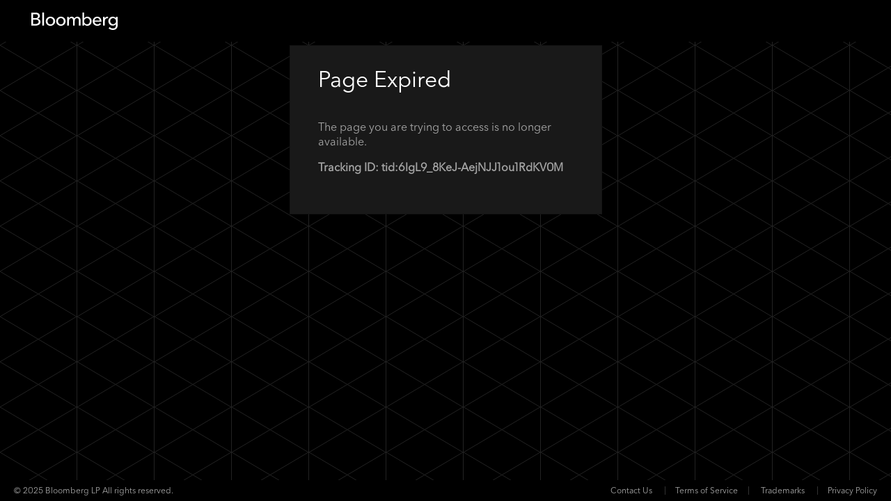

--- FILE ---
content_type: text/html;charset=utf-8
request_url: https://bsso.blpprofessional.com/idp/VvA9NDxd5A/resumeSAML20/idp/SSO.ping
body_size: 1797
content:
<!doctype html>


<!-- template name: state.error.page.template.html -->


<html lang="en">
<head>
	<meta http-equiv="X-UA-Compatible" content="IE=Edge" />
	<base href="https://bsso.blpprofessional.com/"/>
	<meta http-equiv="Content-Type" content="text/html; charset=UTF-8"/>
	<meta name="viewport" content="initial-scale=1.0, minimum-scale=1.0, maximum-scale=1.0, user-scalable=no"/>
	<title>Log in to BAUTH</title>
	
	<link rel="Shortcut Icon" href="assets/portal/favicon/favicon_black.ico" />
	<link rel="stylesheet" media="all" type="text/css" href="assets/portal/css/font-awesome.min.css"/>
	<link rel="stylesheet" href="assets/portal/css/main.min.css"/>
	<link rel="modulepreload" href="assets/portal/js/common.js" />
</head>

<body id="error-to-tsci">
	<header><img src="assets/portal/svg/logo.svg" alt="Bloomberg Logo" /></header>

	<main>
		<div class="content">
			<h1>Page Expired</h1>
			<div class="content-detail">
				<p>The page you are trying to access is no longer available.</p>
				<p><strong>Tracking ID: tid:6lgL9_8KeJ-AejNJJ1ou1RdKV0M</strong></p>
			</div>
		</div>        
	</main>
	
	<footer>
    <p>&copy; <script type="text/javascript">document.write(new Date().getFullYear());</script> Bloomberg LP All rights reserved.</p>
		<nav>
			<a href="https://www.bloomberg.com/feedback/">Contact Us</a>
			<a href="https://www.bloomberg.com/notices/tos/">Terms of Service</a>
        	<a href="https://www.bloomberg.com/notices/trademarks/">Trademarks</a>
			<a href="https://www.bloomberg.com/notices/privacy/">Privacy Policy</a>
		</nav>
	</footer>
	<script type="module" src="assets/portal/js/bsso-lite.js"></script>

	<script nomodule src="assets/portal/js-es5/polyfill.js"></script>
	<script nomodule src="assets/portal/js-es5/bssolite.es5.js"></script>
</body>
</html>


--- FILE ---
content_type: text/css
request_url: https://bsso.blpprofessional.com/assets/portal/css/main.min.css
body_size: 52019
content:
@font-face{font-family:"AvenirNextPForBBG-Light";src:url("../fonts/AvenirNextPForBBG-Light/AvenirNextPForBBG-Light.otf") format("opentype"),url("../fonts/AvenirNextPForBBG-Light/AvenirNextPForBBG-Light.eot") format("embedded-opentype"),url("../fonts/AvenirNextPForBBG-Light/AvenirNextPForBBG-Light.woff") format("woff"),url("../fonts/AvenirNextPForBBG-Light/AvenirNextPForBBG-Light.ttf") format("truetype"),url("../fonts/AvenirNextPForBBG-Light/AvenirNextPForBBG-Light.svg") format("svg")}@font-face{font-family:"AvenirNextPForBBG-Regular";src:url("../fonts/AvenirNextPForBBG-Regular/AvenirNextPForBBG-Regular.otf") format("opentype"),url("../fonts/AvenirNextPForBBG-Regular/AvenirNextPForBBG-Regular.eot") format("embedded-opentype"),url("../fonts/AvenirNextPForBBG-Regular/AvenirNextPForBBG-Regular.woff") format("woff"),url("../fonts/AvenirNextPForBBG-Regular/AvenirNextPForBBG-Regular.ttf") format("truetype"),url("../fonts/AvenirNextPForBBG-Regular/AvenirNextPForBBG-Regular.svg") format("svg")}@font-face{font-family:"AvenirNextPForBBG-Medium";src:url("../fonts/AvenirNextPForBBG-Medium/AvenirNextPForBBG-Medium.otf") format("opentype"),url("../fonts/AvenirNextPForBBG-Medium/AvenirNextPForBBG-Medium.eot") format("embedded-opentype"),url("../fonts/AvenirNextPForBBG-Medium/AvenirNextPForBBG-Medium.woff") format("woff"),url("../fonts/AvenirNextPForBBG-Medium/AvenirNextPForBBG-Medium.ttf") format("truetype"),url("../fonts/AvenirNextPForBBG-Medium/AvenirNextPForBBG-Medium.svg") format("svg")}@font-face{font-family:"AvenirNextPForBBG-Demi";src:url("../fonts/AvenirNextPForBBG-Demi/AvenirNextPForBBG-Demi.otf") format("opentype"),url("../fonts/AvenirNextPForBBG-Demi/AvenirNextPForBBG-Demi.eot") format("embedded-opentype"),url("../fonts/AvenirNextPForBBG-Demi/AvenirNextPForBBG-Demi.woff") format("woff"),url("../fonts/AvenirNextPForBBG-Demi/AvenirNextPForBBG-Demi.ttf") format("truetype"),url("../fonts/AvenirNextPForBBG-Demi/AvenirNextPForBBG-Demi.svg") format("svg")}@font-face{font-family:"avenir";font-weight:100;src:url("../fonts/AvenirNextPForBBG-Light/AvenirNextPForBBG-Light.otf") format("opentype"),url("../fonts/AvenirNextPForBBG-Light/AvenirNextPForBBG-Light.eot") format("embedded-opentype"),url("../fonts/AvenirNextPForBBG-Light/AvenirNextPForBBG-Light.woff") format("woff"),url("../fonts/AvenirNextPForBBG-Light/AvenirNextPForBBG-Light.ttf") format("truetype"),url("../fonts/AvenirNextPForBBG-Light/AvenirNextPForBBG-Light.svg") format("svg")}@font-face{font-family:"avenir";font-weight:400;src:url("../fonts/AvenirNextPForBBG-Regular/AvenirNextPForBBG-Regular.otf") format("opentype"),url("../fonts/AvenirNextPForBBG-Regular/AvenirNextPForBBG-Regular.eot") format("embedded-opentype"),url("../fonts/AvenirNextPForBBG-Regular/AvenirNextPForBBG-Regular.woff") format("woff"),url("../fonts/AvenirNextPForBBG-Regular/AvenirNextPForBBG-Regular.ttf") format("truetype"),url("../fonts/AvenirNextPForBBG-Regular/AvenirNextPForBBG-Regular.svg") format("svg")}@font-face{font-family:"avenir";font-weight:500;src:url("../fonts/AvenirNextPForBBG-Medium/AvenirNextPForBBG-Medium.otf") format("opentype"),url("../fonts/AvenirNextPForBBG-Medium/AvenirNextPForBBG-Medium.eot") format("embedded-opentype"),url("../fonts/AvenirNextPForBBG-Medium/AvenirNextPForBBG-Medium.woff") format("woff"),url("../fonts/AvenirNextPForBBG-Medium/AvenirNextPForBBG-Medium.ttf") format("truetype"),url("../fonts/AvenirNextPForBBG-Medium/AvenirNextPForBBG-Medium.svg") format("svg")}@font-face{font-family:"avenir";font-weight:600;src:url("../fonts/AvenirNextPForBBG-Demi/AvenirNextPForBBG-Demi.otf") format("opentype"),url("../fonts/AvenirNextPForBBG-Demi/AvenirNextPForBBG-Demi.eot") format("embedded-opentype"),url("../fonts/AvenirNextPForBBG-Demi/AvenirNextPForBBG-Demi.woff") format("woff"),url("../fonts/AvenirNextPForBBG-Demi/AvenirNextPForBBG-Demi.ttf") format("truetype"),url("../fonts/AvenirNextPForBBG-Demi/AvenirNextPForBBG-Demi.svg") format("svg")}.scrollable::-webkit-scrollbar{background:rgba(0,0,0,0);border:none;box-sizing:border-box;height:8px;width:8px}.scrollable::-webkit-scrollbar-corner{background:#141414}.scrollable::-webkit-scrollbar-button:vertical{background-position:center;background-repeat:no-repeat;background-size:8px 18px;height:18px;width:8px}.bgrid-border-visible.scrollable::-webkit-scrollbar-button:vertical{background-position-x:0}.scrollable::-webkit-scrollbar-button:end:decrement{display:none}.scrollable::-webkit-scrollbar-button:start:increment{display:none}.scrollable::-webkit-scrollbar-button:vertical:decrement{background-color:#232323}.scrollable::-webkit-scrollbar-button:vertical:decrement:hover{background-color:#373737}.scrollable::-webkit-scrollbar-button:vertical:decrement:active{background-color:#414141}.scrollable::-webkit-scrollbar-button:vertical:increment{background-color:#232323}.scrollable::-webkit-scrollbar-button:vertical:increment:hover{background-color:#373737}.scrollable::-webkit-scrollbar-button:vertical:increment:active{background-color:#414141}.scrollable::-webkit-scrollbar-thumb:vertical{background-color:#646464;background-image:none;background-position:center;background-repeat:no-repeat;border:none;border-bottom:1px solid #000;border-top:1px solid #000;box-shadow:inset 0 1px 0 rgba(255,255,255,.12);height:15px}.scrollable::-webkit-scrollbar-thumb:vertical:hover{background-color:#787878;background-image:none}.scrollable::-webkit-scrollbar-thumb:vertical:active{background-color:#8c8c8c;background-image:none}.scrollable::-webkit-scrollbar-track:vertical{background:#232323;border:none}.scrollable::-webkit-scrollbar-button:horizontal{background-position:center;background-repeat:no-repeat;background-size:18px 8px;height:8px;width:18px}.bgrid-border-visible.scrollable::-webkit-scrollbar-button:horizontal{background-position-y:0}.scrollable::-webkit-scrollbar-button:horizontal:decrement{background-color:#232323}.scrollable::-webkit-scrollbar-button:horizontal:decrement:hover{background-color:#373737}.scrollable::-webkit-scrollbar-button:horizontal:decrement:active{background-color:#414141}.scrollable::-webkit-scrollbar-button:horizontal:increment{background-color:#232323}.scrollable::-webkit-scrollbar-button:horizontal:increment:hover{background-color:#373737}.scrollable::-webkit-scrollbar-button:horizontal:increment:active{background-color:#414141}.scrollable::-webkit-scrollbar-thumb:horizontal{background-color:#646464;background-image:none;background-position:center;background-repeat:no-repeat;border:none;border-left:1px solid #000;border-right:1px solid #000;box-shadow:inset 0 1px 0 rgba(255,255,255,.12);width:18px}.scrollable::-webkit-scrollbar-thumb:horizontal:hover{background-color:#787878;background-image:none}.scrollable::-webkit-scrollbar-thumb:horizontal:active{background-color:#8c8c8c;background-image:none}.scrollable::-webkit-scrollbar-track:horizontal{background:#232323;border:none}.scrollable{overflow:auto}.scrollable::-webkit-scrollbar{transition:.25s;transition-timing-function:ease-out}.scrollable::-webkit-scrollbar{width:17px}.scrollable::-webkit-scrollbar-track{background:#141414}.scrollable:hover::-webkit-scrollbar-track{background:#232323}.scrollable:hover::-webkit-scrollbar-thumb:vertical{border-left-color:#232323;border-right-color:#232323;background:#505050}.scrollable::-webkit-scrollbar-thumb:vertical{border-left:2px solid #141414;border-right:2px solid #141414;border-bottom:none;background:#232323;border-radius:3px}.scrollable::-webkit-scrollbar-thumb:hover:vertical{background:#606060}html.ie body{height:100vh}html.ie body::after{content:url(../svg/login-corp.svg) url(../svg/login-terminal.svg) url(../svg/login-addev.svg) url(../svg/key.svg);position:absolute;width:0;height:0;overflow:hidden;z-index:-1}html.ie main{flex:1 0 auto}html.ie header,html.ie footer{flex-shrink:0}body{background:url(../svg/background-tile.svg) #000;background-position-x:-1px;margin:0;min-height:100vh;display:flex;flex-direction:column;font-family:"AvenirNextPForBBG-Regular","Helvetica","Aria","sans-serif"}@media(max-width: 460px){body{background-image:none}}.message{background:#35d655;font-family:"AvenirNextPForBBG-Demi";display:flex;justify-content:center;padding:0 20px;border-bottom:1px solid #000}.message.error{background:#d9c22d}.message>p>.error-icon{margin:0 8px 0 0}.message .closeBtn{width:42px;height:52px;background-image:url(../svg/close.svg);background-repeat:no-repeat;background-position:center center;cursor:pointer}header{height:60px;background:#000;flex:0 0 60px;display:flex;align-items:center;padding:0 45px}@media(max-width: 460px){header{padding:0 20px}}main{flex:1;display:flex;align-items:center;flex-direction:column;color:#a5a5a5}main .content{margin:96px 0 20px;width:449px;box-sizing:border-box;padding:28px 40px 40px;background:#191919;border:1px solid #141414;position:relative}@media(max-width: 460px){main .content{background:#000}}main .content>h1{font-weight:normal;font-size:32px;line-height:42px;margin:0 0 36px;color:#fff}main .content>h1>strong{display:block;font-family:"AvenirNextPForBBG-Demi","Helvetica","Aria","sans-serif";font-weight:normal}main .content>h1+.description{margin:-14px 0 26px}main .content .note,main .content .validation-msg{font-size:14px;line-height:19px;margin:14px 0 0;color:#a5a5a5}main .content .note:empty,main .content .validation-msg:empty{display:none}main .content .note.recaptcha-legal{font-size:12px;color:#a5a5a5}main .content .note.recaptcha-legal a{color:#a5a5a5;text-decoration:underline}main .content .note.recaptcha-legal a:focus:not(:active){outline:1px solid #66abff;text-decoration:none}main .content .note.recaptcha-legal a:hover,main .content .note.recaptcha-legal a:active{color:#99c7ff}main .content .validation-msg{font-family:"AvenirNextPForBBG-Regular","Helvetica","Aria","sans-serif";display:flex;align-items:center;margin:4px 0 0}main .content .description{font-size:16px;line-height:24px;letter-spacing:0;color:#a5a5a5;margin:0 0 26px}@media(max-width: 460px){main .content{padding:28px 20px 40px;border:none;width:100%;margin:0}}main .btn{background:#0062dd;color:#fff;outline:none;border:none;cursor:pointer}main .btn:hover{background:#6aacfc}main .btn:focus{outline:2px solid #3391fc}main .btn:active{background:#0c54b8;outline:none}main .btn:disabled,main .btn.disabled{background:#373737;color:#787878;cursor:default}main .secondary-btn{background:#141414;color:#fff;outline:none;border:1px solid #e1e1e1;cursor:pointer;font-size:16px;line-height:21px;font-family:"AvenirNextPForBBG-Medium","Helvetica","Aria","sans-serif";padding:0 15px;height:40px;letter-spacing:.3px}main .secondary-btn:hover{background:#232323}main .secondary-btn:focus{outline:2px solid #3391fc;background:#232323}main .secondary-btn:active{background:#414141;outline:none}main .secondary-btn:disabled{background:#000;color:#787878;cursor:default}main .tertiary-btn{color:#fff;outline:none;border:none;cursor:pointer;background:rgba(0,0,0,0);line-height:21px;font-family:"AvenirNextPForBBG-Regular","Helvetica","Aria","sans-serif";font-size:14px;padding:0 12px;height:40px;-webkit-appearance:none;border-radius:0}main a{color:#66abff;text-decoration:none;cursor:pointer}@media(min-width: 460px)and (max-width: 936px)and (max-height: 539px){main{justify-content:center}main .content{margin:5px 0;padding:20px 30px}main .content>h1{margin:0 0 20px}main .content>h1+.description{margin:-14px 0 8px}main .content .bsso-form #submit,main .content .bsso-form #open-app{margin:10px 0 0}}@media(max-height: 640px)and (max-width: 600px){main .content{margin:0}}@media(min-height: 539px)and (max-height: 750px){main .content{margin:5px 0}}@media(min-height: 750px)and (max-height: 775px){main .content{margin:20px 0}}.instructions{display:flex;margin:14px 0 0}.instructions.columns{flex-direction:row}.instructions.flex-column{flex-flow:column}.instructions.flex-column>p{color:#fff}.instructions>.bunit-token-animation{flex:0 0 111px;height:160px;background-image:url(../img/bunit-3-token.gif);background-repeat:no-repeat;background-size:contain}.instructions>.bunit-token-animation.bunit5{background-image:url(../img/bunit-5-token.gif)}.instructions ol{margin:4px 30px 0 50px;padding:0;color:#fff}@media(max-width: 460px){.instructions ol{margin:4px 0 0 50px}}.instructions li{padding:0 0 0 8px;margin:0 0 12px;font-family:"AvenirNextPForBBG-Regular","Helvetica","Aria","sans-serif";font-size:14px;letter-spacing:0;line-height:19px}.instructions li:last-child{list-style:none}.instructions li:last-child>a{font-family:"AvenirNextPForBBG-Medium","Helvetica","Aria","sans-serif"}.instructions .details{margin:10px 0 0 42px}.instructions .details>p{margin:0}.instructions .details button{background:#000;color:#d7d7d7;outline:none;border:1px solid #e1e1e1;width:182px;line-height:40px;text-align:center;font-size:16px;letter-spacing:0;cursor:pointer}.instructions .details button:hover{background:#232323}.instructions .details button:active{background:#414141;border-color:#bebebe}.sync .bunit-holder .above-flasher{display:flex;justify-content:space-between;font-size:14px;line-height:19px;margin:0 0 8px;position:relative}.sync .bunit-holder .speed-adjust{position:absolute;bottom:25px;left:-102px;background:#232323;color:#fff;font-size:14px;letter-spacing:0;line-height:20px;font-family:"AvenirNextPForBBG-Regular","Helvetica","Aria","sans-serif";padding:10px 15px 30px;z-index:99;display:none}.sync .bunit-holder .speed-adjust p{margin:0 0 10px}.sync .bunit-holder .speed-adjust:after{content:"";border-style:solid;border-width:7px 7px 0 7px;border-color:#232323 rgba(0,0,0,0) rgba(0,0,0,0) rgba(0,0,0,0);display:inline-block;position:absolute;bottom:-7px;left:calc(50% - 3px)}@media(max-width: 460px){.sync .bunit-holder .speed-adjust{left:0}.sync .bunit-holder .speed-adjust:after{left:37px}}.sync .bunit-holder .flasher{display:block;z-index:1;max-width:363px;height:315px;background-size:contain;background-repeat:no-repeat}.sync .bunit-holder .flasher.white{background-image:url(../img/b-unit-3-white.png)}.sync .bunit-holder .flasher.black{background-image:url(../img/b-unit-3-black.png)}.sync .bunit-holder .flasher.pattern{background-image:url(../img/b-unit-3-pattern.png)}@media(max-width: 375px){.sync .bunit-holder .flasher{height:290px}}.sync .bunit-holder.bunit5 .flasher.white{background-image:url(../img/b-unit-5-white.png)}.sync .bunit-holder.bunit5 .flasher.black{background-image:url(../img/b-unit-5-black.png)}.sync .bunit-holder.bunit5 .flasher.pattern{background-image:url(../img/b-unit-5-pattern.png)}.soft-bunit .instructions{margin:0}.soft-bunit .instructions ol{margin:4px 0 0 15px}.soft-bunit .instructions ol li:last-child{margin:0}.soft-bunit:not(.android) .android-only{display:none}.soft-bunit.ios:not(.mobile) .mobile-only{display:none}.soft-bunit.ios:not(.mobile) ol{margin:4px 0 0;flex:1}.soft-bunit.ios:not(.mobile) ol li{padding:0}.soft-bunit.ios:not(.mobile) ol li:not(:last-child){display:none}.soft-bunit.ios:not(.mobile) .open-desktop .show-qr i{top:6px;transform:rotate(315deg)}.soft-bunit.ios:not(.mobile) .open-desktop #qr-content{display:block}.soft-bunit.ios:not(.mobile) .open-desktop .input-customfield{margin:16px 0 0}.soft-bunit.ios:not(.mobile) #qr-content{text-align:center}.soft-bunit.ios:not(.mobile) #qr-content #js-qr-code{float:none}.soft-bunit.ios.mobile .desktop-only{display:none}.soft-bunit.ios.mobile .last-written-step{margin:0 0 18px}.soft-bunit.ios.mobile .link span,.soft-bunit.ios.mobile .link a{position:relative;left:-23px}.soft-bunit.ios.mobile .help{margin:52px 0 0;float:left}.soft-bunit.ios.mobile #open-app.btn{line-height:40px;margin-bottom:20px}.soft-bunit.ios.mobile .keyboard-switch,.soft-bunit.ios.mobile .yubi-link{display:none}.soft-bunit.ios.mobile .ios-override{display:none}.soft-bunit.ios.mobile .show-qr i{position:relative;right:-6px}.soft-bunit.ios.mobile .qr-open.bsso-form{position:relative;padding-bottom:50px}.soft-bunit.ios.mobile .qr-open .ios-override>p,.soft-bunit.ios.mobile .qr-open #open-app.btn{display:none}.soft-bunit.ios.mobile .qr-open .input-customfield{display:block}.soft-bunit.ios.mobile .qr-open #submit{display:inline-block;margin:0;bottom:0;right:20px;position:absolute}.soft-bunit.ios.mobile .qr-open .help{margin:20px 0}.soft-bunit.ios.mobile .qr-open .ios-override{display:block}.soft-bunit.ios.mobile .note{clear:both}.soft-bunit.ios.mobile-lite .mobile-lite-only{display:block}.soft-bunit.ios.mobile-lite .keyboard-switch,.soft-bunit.ios.mobile-lite .yubi-link{display:none}.soft-bunit.ios.mobile-lite .secondary-link{margin:40px 0 -5px;font-family:"AvenirNextPForBBG-Regular","Helvetica","Aria","sans-serif"}.soft-bunit.ios.mobile-lite .override-open.bsso-form{position:relative}.soft-bunit.ios.token-mode .ios-override{display:none}.soft-bunit.ios.token-mode .qr-open .ios-override{display:block}.soft-bunit.ios.token-mode .qr-open .ios-override p{display:none}.soft-bunit.ios.token-mode .qr-open .ios-override .input-customfield,.soft-bunit.ios.token-mode .qr-open .ios-override #submit{display:block}.soft-bunit.ios.token-mode .qr-open #submit{position:absolute;right:40px;bottom:40px}@media(max-width: 460px){.soft-bunit.ios.token-mode .qr-open #submit{right:20px}}.soft-bunit.ios.token-mode .qr-open .help{margin:40px 0;float:none}.soft-bunit.ios.token-mode .qr-open #open-app.btn{position:absolute;bottom:39px;right:124px;color:#e1e1e1;background-color:#191919;border:1px solid #e1e1e1}.soft-bunit.ios .mobile-lite-only{display:none}.soft-bunit.ios .qrcode-image{min-width:308px;min-height:308px}.soft-bunit.ios .service-msg{font-family:"AvenirNextPForBBG-Regular"}.soft-bunit.ios .ios-override{margin:20px 0 30px;font-family:"AvenirNextPForBBG-Regular";font-size:14px;color:#fff}.soft-bunit.ios .ios-override .input-customfield,.soft-bunit.ios .ios-override #submit{display:none}.soft-bunit.ios .ios-override .input-customfield:not(:first-child){margin:0}.soft-bunit.ios .ios-override.open p{display:none}.soft-bunit.ios .ios-override.open .input-customfield,.soft-bunit.ios .ios-override.open #submit{display:block}.soft-bunit.ios .ios-override.open #submit{position:absolute;right:40px;bottom:40px}.soft-bunit.ios .content>.note{margin:20px 0}.soft-bunit .show-qr,.soft-bunit .ios-override a{position:relative;margin:0 0 0 10px}.soft-bunit .show-qr i,.soft-bunit .ios-override a i{border-style:solid;border-width:.12em .12em 0 0;content:"";display:inline-block;height:.35em;width:.35em;transform:rotate(135deg);vertical-align:top;border-color:#66abff;position:absolute;right:-16px;top:2px;font-size:20px}.soft-bunit #qr-content{display:none;margin:10px 0 0}@media(max-width: 460px){.soft-bunit #qr-content{margin:10px 0 0 -15px}}.soft-bunit.token-mode #qr-content{margin:30px 0 0}@media(max-width: 460px){.soft-bunit.token-mode #qr-content{margin:30px 0 0 -15px}}.soft-bunit #js-qr-code{border:5px solid #fff;display:inline-block;visibility:hidden;float:left}.soft-bunit .open .show-qr i{top:6px;transform:rotate(315deg)}.soft-bunit .open #qr-content{display:block}.soft-bunit .open .input-customfield{margin:16px 0 0}.soft-bunit .bsso-form+#yubi-flow-form{margin:16px 0 0}.yubi-link{font-family:"AvenirNextPForBBG-Medium","Helvetica","Aria","sans-serif";font-size:14px;margin:8px 0 0}.sync .secondary-btn,.token .secondary-btn{margin:40px 0 0 0}.sync .input-field.checkbox p,.token .input-field.checkbox p,.soft-bunit .input-field.checkbox p,.keyboard-auth .input-field.checkbox p{margin:8px 0 0}.sync .help,.token .help,.soft-bunit .help,.keyboard-auth .help{margin:16px 0 0 0}.sync .content>.note,.token .content>.note,.soft-bunit .content>.note,.keyboard-auth .content>.note{display:block;margin:20px 0 10px}.sync .bsso-form #submit,.token .bsso-form #submit,.soft-bunit .bsso-form #submit,.keyboard-auth .bsso-form #submit{margin:16px 0 0}.flip-content{display:flex;flex-direction:column-reverse;margin:0 0 16px}.bsso-form{font-family:"AvenirNextPForBBG-Medium","Helvetica","Aria","sans-serif"}.bsso-form .input-field.radio input[type=radio]{position:absolute;transform:translateX(-9999px);overflow:hidden}.bsso-form .input-field.radio input[type=radio]+span{display:inline-block;line-height:28px}.bsso-form .input-field.radio input[type=radio]+span:before{background:url(../svg/radio-off.svg);content:"";float:left;height:20px;margin:3px 8px 0 0;width:20px}.bsso-form .input-field.radio input[type=radio]:checked+span:before{background:url(../svg/radio-on.svg)}.bsso-form .input-field.radio input[type=radio]:focus:not(:checked)+span:before{background:url(../svg/radio-hover.svg)}.bsso-form .input-field.dropdown{position:relative}.bsso-form .input-field.dropdown .drop-list{display:none;position:absolute;background:#232323;color:#cdcdcd;list-style:none;margin:-7px 0 0;padding:4px 0 0;width:100%;z-index:10}.bsso-form .input-field.dropdown .drop-list>li{padding:4px 8px;user-select:none;cursor:pointer}.bsso-form .input-field.dropdown .drop-list>li:hover,.bsso-form .input-field.dropdown .drop-list>li.hovered{background:#505050}.bsso-form .input-field.dropdown .drop-list>li.selected{color:#fff;background-color:#0073ff}.bsso-form .input-field.dropdown.open .drop-list{display:block}.bsso-form .input-field.dropdown+.note{font-size:16px}.bsso-form .input-field.dropdown input{background:right 12px center no-repeat url("../svg/dropdown-arrow.svg") #000;background-size:16px 16px;cursor:pointer}.bsso-form .input-field.dropdown input:not(:placeholder-shown)+.clear{display:inline-block}.bsso-form .input-field.dropdown .clear{display:none;height:16px;width:16px;background:url(../svg/xbtn.svg);position:absolute;right:38px;bottom:11px;cursor:pointer}.bsso-form .input-customfield{margin:26px 0 0;min-height:43px}.bsso-form .input-customfield input{position:absolute;transform:translateX(-9999px)}.bsso-form .input-customfield .customField{display:flex;padding:0;margin:0;justify-content:center}.bsso-form .input-customfield .customField li{list-style:none;height:42px;width:40px;border-bottom:1px solid #414141;color:#fff;margin:0 7px 0 0;font-size:32px;font-family:"AvenirNextPForBBG-Regular","Helvetica","Aria","sans-serif";letter-spacing:0;line-height:42px;text-align:center;user-select:none;position:relative;text-transform:uppercase}.bsso-form .input-customfield .customField li.active{border-bottom-color:#2b8eff}.bsso-form .input-customfield .customField li.active:empty:after{left:4px}.bsso-form .input-customfield .customField li.active:not(:empty):after{right:4px}.bsso-form .input-customfield .customField li.active:after{content:"";height:32px;width:1px;background:#fff;display:block;top:5px;position:absolute;animation-name:cursorBlink;animation-duration:1s;animation-iteration-count:infinite}.bsso-form .input-customfield .customField li:last-child{margin:0}.bsso-form .input-customfield.wide .customField li{width:60px;margin:0 20px 0 0}.bsso-form .input-customfield.wide .customField li:last-child{margin:0}@media(max-width: 460px){.bsso-form .input-customfield.showInputMobile .customField{display:none}.bsso-form .input-customfield.showInputMobile input{transform:none;position:initial}}@keyframes cursorBlink{from{opacity:1}13%{opacity:0}50%{opacity:0}63%{opacity:1}to{opacity:1}}.bsso-form .input-field,.bsso-form .input-customfield{position:relative}.bsso-form .input-field:not(:first-child),.bsso-form .input-customfield:not(:first-child){margin:32px 0 0}.bsso-form .input-field label,.bsso-form .input-customfield label{font-size:14px;line-height:24px;color:#fff}.bsso-form .input-field input,.bsso-form .input-customfield input{display:block;border:1px solid #414141;background:#000;padding:8px;box-sizing:border-box;width:100%;font-size:16px;line-height:20px;margin:7px 0;color:#fff;font-family:"AvenirNextPForBBG-Medium","Helvetica","Aria","sans-serif"}.bsso-form .input-field input::-ms-clear,.bsso-form .input-field input::-ms-reveal,.bsso-form .input-customfield input::-ms-clear,.bsso-form .input-customfield input::-ms-reveal{display:none}.bsso-form .input-field input:-webkit-autofill,.bsso-form .input-customfield input:-webkit-autofill{-webkit-text-fill-color:#fff;box-shadow:0 0 0 20px #000 inset;caret-color:#fff}.bsso-form .input-field input:-webkit-autofill:focus,.bsso-form .input-customfield input:-webkit-autofill:focus{box-shadow:0 0 0 20px #191919 inset}.bsso-form .input-field input:focus,.bsso-form .input-customfield input:focus{outline:none;border-color:#2b8eff;background-color:#191919}.bsso-form .input-field input:invalid:not(:placeholder-shown):not(:autofill),.bsso-form .input-customfield input:invalid:not(:placeholder-shown):not(:autofill){border-color:#e51e3c}.bsso-form .input-field input::placeholder,.bsso-form .input-customfield input::placeholder{color:#a5a5a5}.bsso-form .input-field input::selection,.bsso-form .input-customfield input::selection{color:#fff;background:#3391fc}.bsso-form .input-field input:disabled,.bsso-form .input-customfield input:disabled{background-color:#282828;color:#a5a5a5}.bsso-form .input-field input[type=email],.bsso-form .input-customfield input[type=email]{padding:8px 5px 8px 40px;background-image:url(../svg/envelope.svg);background-repeat:no-repeat;background-position:14px center;background-size:16px 16px}.bsso-form .input-field input[type=email]:focus,.bsso-form .input-customfield input[type=email]:focus{background-image:url(../svg/envelope-focus.svg)}.bsso-form .input-field input[type=checkbox],.bsso-form .input-customfield input[type=checkbox]{position:absolute;transform:translateX(-9999px);opacity:0}.bsso-form .input-field input[type=checkbox]:focus+span:before,.bsso-form .input-customfield input[type=checkbox]:focus+span:before{outline:2px solid #2b8eff}.bsso-form .input-field input[type=checkbox]:checked+span:before,.bsso-form .input-customfield input[type=checkbox]:checked+span:before{background:url(../svg/check.svg) no-repeat center #fff}.bsso-form .input-field input[type=checkbox]+span:before,.bsso-form .input-customfield input[type=checkbox]+span:before{content:"";display:block;width:14px;height:14px;border:1px solid #fff;float:left;margin:4px 8px 8px 0px;cursor:pointer}.bsso-form .input-field input#password,.bsso-form .input-field input.password,.bsso-form .input-customfield input#password,.bsso-form .input-customfield input.password{padding:8px 5px 8px 40px}.bsso-form .input-field input#password~.icon,.bsso-form .input-field input.password~.icon,.bsso-form .input-customfield input#password~.icon,.bsso-form .input-customfield input.password~.icon{width:16px;height:16px;background-image:url(../svg/key.svg);bottom:11px;left:15px}.bsso-form .input-field input#password:focus~.icon,.bsso-form .input-field input.password:focus~.icon,.bsso-form .input-customfield input#password:focus~.icon,.bsso-form .input-customfield input.password:focus~.icon{background-image:url(../svg/key-focus.svg)}.bsso-form .input-field input#password:not(:placeholder-shown)+.show-password,.bsso-form .input-field input.password:not(:placeholder-shown)+.show-password,.bsso-form .input-customfield input#password:not(:placeholder-shown)+.show-password,.bsso-form .input-customfield input.password:not(:placeholder-shown)+.show-password{display:inline-block;position:absolute;right:14px;bottom:11px;background:url(../svg/eye.svg);width:16px;height:16px;cursor:pointer}.bsso-form .input-field label:has(.username:invalid:not(:placeholder-shown):not(:autofill)):after,.bsso-form .input-customfield label:has(.username:invalid:not(:placeholder-shown):not(:autofill)):after{content:"Invalid Username";color:#e22241;display:inline-block;position:absolute;top:0;right:0}.bsso-form .input-field .icon,.bsso-form .input-customfield .icon{background-repeat:no-repeat;content:"";display:inline-block;position:absolute;pointer-events:none}.bsso-form .input-field.checkbox>label,.bsso-form .input-customfield.checkbox>label{user-select:none}.bsso-form .input-field.checkbox>label>p,.bsso-form .input-customfield.checkbox>label>p{margin:0 0 12px}.bsso-form .forgot{font-size:14px;line-height:24px;color:#66abff;text-decoration:none;float:right}.bsso-form #open-app,.bsso-form #submit,.bsso-form #submitBtn{font-size:16px;line-height:21px;font-family:"AvenirNextPForBBG-Demi","Helvetica","Aria","sans-serif";padding:0 15px;height:40px;margin:40px 0 0;float:right;-webkit-appearance:none;border-radius:0;position:relative;z-index:9}.bsso-form #open-app.submitted,.bsso-form #submit.submitted,.bsso-form #submitBtn.submitted{color:rgba(0,0,0,0);background-image:url(../svg/b_spinner.svg);background-size:30%;background-position:center;background-repeat:no-repeat}.bsso-form>a{display:block}.bsso-form.error .validation-msg{color:#e22241}.bsso-form.warning .validation-msg{color:#ff7342}.bsso-form.capslock .input-field:focus-within label:not([for=password]):not([for=password-input-box1]):not([for=password-input-box2]):after,.bsso-form.capslock .input-field:focus-within input[type=password]+.show-password:after{content:"Caps lock is on";color:#fb754c;font-family:"AvenirNextPForBBG-Regular","Helvetica","Aria","sans-serif";font-size:14px;letter-spacing:0;line-height:36px;position:absolute;min-width:96px;right:12px;bottom:1px}.bsso-form.capslock .input-field:focus-within input[type=password]:not(:placeholder-shown)+.show-password:after{right:28px;bottom:-10px}.bsso-form.override-open{padding:0 0 50px}.help,.keyboard-switch{display:inline-block;margin:8px 0 0 0;font-size:14px;font-family:"AvenirNextPForBBG-Medium","Helvetica","Aria","sans-serif";color:#66abff;background:none;border:none;outline:none;cursor:pointer;padding:0}.help:disabled,.keyboard-switch:disabled{color:#787878;cursor:default}.help:focus,.keyboard-switch:focus{text-decoration:underline}.keyboard-switch{margin:12px 0 0}.keyboard-switch:before{content:"";background:url(../svg/keyboard-icon.svg);background-repeat:no-repeat;width:57px;height:24px;float:left;margin:0 11px 0 0}.buttonbar{display:flex}.buttonbar button{border:1px solid #e1e1e1;height:40px;width:84px;text-align:center;color:#fff;background:#141414;font-size:16px;font-family:"AvenirNextPForBBG-Demi","Helvetica","Aria","sans-serif";line-height:24px;letter-spacing:.3px;margin:0 0 0 -1px;cursor:pointer}.buttonbar button:hover{background:#282828}.buttonbar button:active{background:#414141}.buttonbar button:focus{background-color:#282828;color:#fff;outline:2px solid #0062dd;border-color:#0062dd;position:relative;z-index:1}.buttonbar button:focus:active{outline:none;border-color:#e1e1e1;background:#414141}.buttonbar button.active{background:#f8f8fa;color:#000;pointer-events:none}.terminal input.username{padding:8px 5px 8px 40px}.terminal input.username~.icon{width:19px;height:12px;background-image:url(../svg/login-terminal.svg);bottom:13px;left:15px}.terminal input.username:focus~.icon{background-image:url(../svg/login-terminal-focus.svg)}.toolkit input.username{padding:8px 5px 8px 40px}.toolkit input.username~.icon{width:16px;height:16px;background-image:url(../svg/login-addev.svg);bottom:10px;left:15px}.toolkit input.username:focus~.icon{background-image:url(../svg/login-addev-focus.svg)}.corp input.username{padding:8px 5px 8px 40px}.corp input.username~.icon{width:19px;height:12px;background-image:url(../svg/login-corp.svg);bottom:13px;left:15px}.corp input.username:focus~.icon{background-image:url(../svg/login-corp-focus.svg)}.phones .bsso-form .input-field.dropdown input:not(:placeholder-shown)+.clear{display:none}.phones .disabled-group{margin:28px 0 0}.phones .disabled-group.disabled{display:none}.phones .disabled-group .instructions{color:#d7d7d7;font-family:"AvenirNextPForBBG-Regular","Helvetica","Aria","sans-serif"}.phones .input-field.radio{margin:20px 0 0;padding:0}.phones .input-field.radio>li{list-style:none;margin:0 0 12px 25px}@media(max-width: 460px){.phones .input-field.radio>li{margin:0 0 10px 10px}}.phones .input-field.radio>li label{color:#d7d7d7;display:flex}.phones .input-field.radio>li span:first-of-type:after{content:"";float:left;width:12px;height:12px;background-size:contain;background-repeat:no-repeat;background-position:center center;margin:7px 6px 0 0px}.phones .input-field.radio>li .email{flex:0 0 92px}.phones .input-field.radio>li .email:after{background-image:url(../svg/envelope-focus.svg)}.phones .input-field.radio>li .text{flex:0 0 142px}.phones .input-field.radio>li .text:after{background-image:url(../svg/text.svg)}.phones .input-field.radio>li .phone{flex:0 0 122px}.phones .input-field.radio>li .phone:after{background-image:url(../svg/phone.svg)}.phones .input-field.radio>li span.qr{flex:0 0 162px}.phones .input-field.radio>li span.qr:after{background-size:100%;background-image:url(../svg/screenshare_off.svg)}.phones .input-field.radio>li .output{flex:1;word-break:break-all;position:relative;top:2px}.phones .help{margin:0}.enroll-landing .description,.enroll-deferral .description{font-family:"AvenirNextPForBBG-Medium","Helvetica","Aria","sans-serif"}.enroll-landing .enroll-options,.enroll-landing .enroll-defer-options,.enroll-deferral .enroll-options,.enroll-deferral .enroll-defer-options{list-style:none;padding:0;border-top:1px solid #8c8c8c;border-bottom:1px solid #8c8c8c;margin:40px 0 60px}.enroll-landing .enroll-options li,.enroll-landing .enroll-defer-options li,.enroll-deferral .enroll-options li,.enroll-deferral .enroll-defer-options li{margin:0;color:#fff;padding:20px 0}.enroll-landing .enroll-options li h3,.enroll-landing .enroll-defer-options li h3,.enroll-deferral .enroll-options li h3,.enroll-deferral .enroll-defer-options li h3{margin:0;font-weight:500;font-size:20px;line-height:26px}.enroll-landing .enroll-options li p,.enroll-landing .enroll-defer-options li p,.enroll-deferral .enroll-options li p,.enroll-deferral .enroll-defer-options li p{font-family:"AvenirNextPForBBG-Light","Helvetica","Aria","sans-serif";font-size:14px;line-height:20px;letter-spacing:.15px}.enroll-landing .enroll-options li a,.enroll-landing .enroll-defer-options li a,.enroll-deferral .enroll-options li a,.enroll-deferral .enroll-defer-options li a{display:flex;align-items:center;font-size:14px;text-transform:capitalize}.enroll-landing .enroll-options li a svg,.enroll-landing .enroll-defer-options li a svg,.enroll-deferral .enroll-options li a svg,.enroll-deferral .enroll-defer-options li a svg{fill:currentColor;width:14px;height:14px;margin:0 0 0 4px}.enroll-landing .enroll-options li:not(:last-child),.enroll-landing .enroll-defer-options li:not(:last-child),.enroll-deferral .enroll-options li:not(:last-child),.enroll-deferral .enroll-defer-options li:not(:last-child){border-bottom:1px solid #8c8c8c}.enroll-landing .content>.note,.enroll-deferral .content>.note{font-family:"AvenirNextPForBBG-Light","Helvetica","Aria","sans-serif"}.enroll-steps h3{color:#fff;margin-bottom:0}.enroll-steps p{font-family:"AvenirNextPForBBG-Light","Helvetica","Aria","sans-serif";line-height:24px}.enroll-steps p strong{font-family:"AvenirNextPForBBG-Demi","Helvetica","Aria","sans-serif"}.enroll-steps .error>p{font-family:"AvenirNextPForBBG-Demi","Helvetica","Aria","sans-serif";line-height:normal}.enroll-steps main .content>h1+.description{font-family:"AvenirNextPForBBG-Medium","Helvetica","Aria","sans-serif";margin:-14px 0 20px}.enroll-steps .step-instructions{margin-top:10px}.enroll-steps .step-instructions a{font-size:14px;font-family:"AvenirNextPForBBG-Regular","Helvetica","Aria","sans-serif"}.enroll-steps .enroll-serial-svg{content:"";display:block;height:280px;background:url(../svg/enroll-bunit-serial.svg) no-repeat center center;margin:20px 0 0}.enroll-steps .input-customfield:not(:first-child){margin:24px 0 0}.enroll-steps .expandable{background:url(../svg/dropdown-arrow-right.svg) no-repeat left 10px;background-size:10px 10px;padding:0 0 0 20px}.enroll-steps .expandable.open{background:url(../svg/dropdown-arrow.svg) no-repeat left 10px;background-size:10px 10px}.enroll-steps .input-field.checkbox{margin:16px 0 0}.enroll-steps .input-field.checkbox label{font-family:"AvenirNextPForBBG-Regular","Helvetica","Aria","sans-serif";color:#d7d7d7}.enroll-steps .input-field.checkbox input[type=checkbox]:focus+span:before{outline:2px solid #2b8eff}.enroll-steps .input-field.checkbox input[type=checkbox]:checked+span:before{background:url(../svg/check.svg) no-repeat center #d7d7d7}.enroll-steps .input-field.checkbox input[type=checkbox]+span:before{width:12px;height:12px;border-color:#d7d7d7}.enroll-steps .input-field.checkbox input[type=checkbox]:disabled+span:before{opacity:.5;cursor:not-allowed}.enroll-steps .input-field.radio input[type=radio]+span:before{width:16px;height:16px;background-size:cover;margin:6px 9px 0 0}.enroll-steps .input-field.radio input[type=radio]:checked+span:before{background-size:cover}.enroll-steps .challenge-steps>div{display:none}.enroll-steps .challenge-steps .inline-privacy-notice{max-height:324px;overflow-y:auto;border:1px solid #fff;padding:8px 12px;color:#fff;font-size:14px}.enroll-steps .challenge-steps .inline-privacy-notice a,.enroll-steps .challenge-steps .inline-privacy-notice .open-expander{color:#66abff;text-decoration:none;cursor:pointer}.enroll-steps .challenge-steps .inline-privacy-notice strong{color:#fff}.enroll-steps .challenge-steps .inline-privacy-notice p{margin-top:0;line-height:20px}.enroll-steps .challenge-steps .inline-privacy-notice p:last-of-type{margin:0}.enroll-steps .challenge-steps .inline-privacy-notice .sync-gif{display:block;height:630px;width:630px;background:url(../img/enroll-bunit3-sync.gif) no-repeat center}.enroll-steps .challenge-steps .inline-privacy-notice .expander-content{display:none;padding:24px;background:rgba(0,0,0,.5);margin:0 0 14px}.enroll-steps .challenge-steps .inline-privacy-notice .expander-content.open{display:block}.enroll-steps .challenge-steps .inline-privacy-notice+form span{color:#fff}.enroll-steps.step1 .step1{display:block}.enroll-steps.step2 .step2{display:block}.enroll-steps.step3 .step3{display:block}.enroll-steps.step4 .step4{display:block}.enroll-steps.step5 .step5{display:block}.enroll-steps.step6 .step6{display:block}.enroll-steps.pbu .enroll-challenge-turn-on{margin:20px 0 0;height:280px;background:url(../svg/enroll-pbu-bunit3-turn-on.svg) no-repeat center}.enroll-steps.pbu.bunit5 .enroll-challenge-turn-on{background:url(../svg/enroll-pbu-bunit5-turn-on.svg) no-repeat center}.enroll-steps.pbu .step4-form ul{list-style:none;padding:0}.enroll-steps.pbu .step4-form ul label{font-family:"AvenirNextPForBBG-Light","Helvetica","Aria","sans-serif";color:#d7d7d7}.enroll-steps.pbu .step4-form ul li:not(:last-child){margin:0 0 3px}.enroll-steps.pbu .reset-info{display:none}.enroll-steps.pbu .reset-info.show{display:block}.enroll-steps.pbu .reset-info h5{font-family:"AvenirNextPForBBG-Medium","Helvetica","Aria","sans-serif";font-size:14px;line-height:20px;color:#fff;margin:26px 0 10px}.enroll-steps.pbu .reset-info p{font-family:"AvenirNextPForBBG-Light","Helvetica","Aria","sans-serif";font-size:16px;line-height:24px}.enroll-steps.pbu .reset-info p:first-of-type{margin:0}.enroll-steps.pbu .reset-info .reset-img{margin:30px 0 0;height:246px;background:url(../img/enroll-pbu-bunit3-reset.gif) no-repeat center}.enroll-steps.pbu.bunit5 .reset-img{background:url(../img/enroll-pbu-bunit5-reset.gif) no-repeat center}.enroll-steps.pbu .step5 .flasher{height:300px}.enroll-steps.pbu .step5 .flasher.white{background:url(../img/bunit3-white.png) center/contain no-repeat}.enroll-steps.pbu .step5 .flasher.black{background:url(../img/bunit3-black.png) center/contain no-repeat}.enroll-steps.pbu .step5 .flasher.pattern{background:url(../img/bunit3-pattern.png) center/contain no-repeat}.enroll-steps.pbu .step5 .sync-troubleshooting{margin:20px 0 14px;font-size:14px;display:inline-block}.enroll-steps.pbu .step5 p:last-of-type{margin-bottom:-10px}.enroll-steps.pbu.bunit5.step5 .flasher.white{background:url(../img/bunit5-white.png) center/contain no-repeat}.enroll-steps.pbu.bunit5.step5 .flasher.black{background:url(../img/bunit5-black.png) center/contain no-repeat}.enroll-steps.pbu.bunit5.step5 .flasher.pattern{background:url(../img/bunit5-pattern.png) center/contain no-repeat}.enroll-steps.pbu.bunit5.step5 .enroll-steps .modal .modal-content .body .sync-gif{background:url(../img/enroll-bunit5-sync.gif) no-repeat center}.enroll-steps.pbu .step6 .enroll-img{height:300px;background:url(../img/enroll-pbu-bunit3-finger.gif) center/contain no-repeat}.enroll-steps.pbu .step6 .enroll-img+p{margin-top:0}.enroll-steps.pbu .step6 .step-instructions+p{margin-bottom:0}.enroll-steps.pbu.bunit5 .step6 .enroll-img{background:url(../img/enroll-pbu-bunit5-finger.gif) center/contain no-repeat}.enroll-steps.pbu.step7 .bottom-buttons,.enroll-steps.pbu.step7 .action-buttons,.enroll-steps.pbu.step7 .description{display:none}.enroll-steps.pbu.step7 .step7 .step-instrunctions{margin:20px 0 0}.enroll-steps.pbu.step7 .step7 .step-instrunctions svg{float:left;margin:0 7px 22px 0}.enroll-steps.pbu.step7 .step7 a{display:flex;align-items:center;font-size:14px;text-transform:capitalize}.enroll-steps.pbu.step7 .step7 a:first-of-type{margin:20px 0 40px}.enroll-steps.pbu.step7 .step7 a svg{fill:currentColor;width:14px;height:14px;margin:0 0 0 4px}.enroll-steps.sbu main .content>h1+.description{margin-bottom:30px}.enroll-steps.sbu .enroll-bunit-app{height:280px;background:url(../svg/enroll-bunit-app.svg) no-repeat center}.enroll-steps.sbu .input-field.checkbox{margin:16px 0 0}.enroll-steps.sbu.step3 #submit{display:none}.enroll-steps.sbu #qr-content{display:flex;justify-content:center;margin:20px 0 0}.enroll-steps .action-buttons{margin:40px 0;display:flex;justify-content:space-between}.enroll-steps .action-buttons .back{display:flex;align-items:center;padding-left:0}.enroll-steps .action-buttons .back svg{width:14px;margin:0 4px 0 0}.enroll-steps .action-buttons #submit{float:none;margin:0;width:166px;font-family:"AvenirNextPForBBG-Regular","Helvetica","Aria","sans-serif";font-size:14px}.enroll-steps .action-buttons #submit.submitted{background-image:url(../svg/spinner_animated.svg);background-size:16%;background-repeat:no-repeat;background-position:center;color:rgba(0,0,0,0)}.enroll-steps .bottom-buttons{font-size:14px;font-family:"AvenirNextPForBBG-Regular","Helvetica","Aria","sans-serif"}.enroll-steps .bottom-buttons a{font-family:"AvenirNextPForBBG-Regular","Helvetica","Aria","sans-serif"}.enroll-steps .bottom-buttons .bunit-tutorial-link{color:#fff;letter-spacing:.15px;margin:10px 0}.enroll-steps .modal{position:fixed;top:0;left:0;width:100%;height:100%;background:rgba(0,0,0,.78);justify-content:center;align-items:center;padding:20px;box-sizing:border-box;display:flex;z-index:-999;opacity:0;visibility:hidden;transition:opacity .2s ease-in-out}.enroll-steps .modal .modal-content{margin:20px;width:400px;border:1px solid #414141;background:#191919;color:#fff;display:flex;flex-flow:column}.enroll-steps .modal .modal-content .top{border-bottom:1px solid #646464;padding:10px 20px;display:flex;justify-content:space-between;align-items:center}.enroll-steps .modal .modal-content .top h2{margin:0;font-family:"AvenirNextPForBBG-Medium","Helvetica","Aria","sans-serif";font-size:14px;line-height:20px}.enroll-steps .modal .modal-content .top a{display:inline-block;width:10px;height:20px;background-image:url(../svg/close-white.svg);background-repeat:no-repeat;background-position:center center;cursor:pointer}.enroll-steps .modal .modal-content .body{font-family:"AvenirNextPForBBG-Light","Helvetica","Aria","sans-serif";font-size:14px;line-height:20px;letter-spacing:.15px;padding:20px 28px;overflow:auto;border-bottom:1px solid #414141}.enroll-steps .modal .modal-content .body a,.enroll-steps .modal .modal-content .body .open-expander{color:#66abff;text-decoration:none;cursor:pointer}.enroll-steps .modal .modal-content .body p{margin-top:0}.enroll-steps .modal .modal-content .body p:last-of-type{margin:0}.enroll-steps .modal .modal-content .body .sync-gif{display:block;height:630px;width:630px;background:url(../img/enroll-bunit3-sync.gif) no-repeat center}.enroll-steps .modal .modal-content .body .expander-content{display:none;padding:24px;background:rgba(0,0,0,.5);margin:0 0 14px}.enroll-steps .modal .modal-content .body .expander-content.open{display:block}.enroll-steps .modal .modal-content .bottom{flex:0 0 72px;padding:16px 20px;box-sizing:border-box}.enroll-steps .modal .modal-content .bottom button{cursor:default;color:#e1e1e1;background-color:#191919;border:1px solid #e1e1e1;outline:none;font-family:"AvenirNextPForBBG-Regular","Helvetica","Aria","sans-serif";font-size:14px;line-height:20px;padding:10px 12px;float:right}.enroll-steps .modal .modal-content .bottom button:active{background-color:#414141}.enroll-steps .modal .modal-content .bottom button:hover{background-color:#282828}.enroll-steps .modal .modal-content .bottom button:disabled,.enroll-steps .modal .modal-content .bottom button:disabled:hover{opacity:.5;background-color:#191919;cursor:not-allowed}.enroll-steps .modal.terms .modal-content{max-height:875px;height:100%}.enroll-steps .modal.sync .modal-content{max-width:630px;width:100%}.enroll-steps .modal.sync .body{border:0}.enroll-steps.modal-open{overflow-y:hidden}.enroll-steps.modal-open .modal{opacity:1;z-index:999;visibility:visible}.enroll-landing main .content>h1,.enroll-steps main .content>h1,.enroll-deferral main .content>h1{font-size:28px;line-height:34px}footer{height:30px;background:#000;flex:0 0 30px;display:flex;align-items:center;padding:0 20px;color:#a5a5a5;font-size:12px;line-height:16px;justify-content:space-between}footer nav{position:relative}footer nav a{text-decoration:none;color:#a5a5a5;display:inline-block}footer nav a:nth-child(even){margin:0 30px}footer nav a:nth-child(even):before,footer nav a:nth-child(even):after{content:"";width:1px;height:12px;background:#323232;display:inline-block;position:absolute;top:2px;cursor:pointer;pointer-events:none}footer nav a:nth-child(even):before{margin:0 0 0 -15px}footer nav a:nth-child(even):after{margin:0 0 0 15px}footer nav a:nth-child(even):last-child{margin-right:0}footer nav a:nth-child(even):last-child:after{display:none}@media(max-width: 600px){footer nav{display:flex;flex-flow:wrap;text-align:center;justify-content:space-around}footer nav>a{flex:0 0 100px}footer nav>a:nth-child(even){margin:initial}footer nav>a:nth-child(even):before,footer nav>a:nth-child(even):after{display:none}footer nav>a:nth-child(-n+2){margin:0 0 8px}}@media(max-width: 650px){footer{background:#000;flex-flow:column;height:auto;padding:0 12px 12px}}.pwreset .rules{text-align:center}.pwreset .rules-wrapper{font-family:"AvenirNextPForBBG-Regular","Helvetica","Aria","sans-serif";font-size:16px;line-height:24px;margin:0 0 22px;list-style:none;padding:0;display:inline-block}.pwreset .rules-wrapper #rule-unique{text-align:left}.pwreset .rules-wrapper li:not(:last-child){margin:0 0 10px}.pwreset .rules-wrapper .password-rule>span{float:left}.pwreset .rules-wrapper .password-rule::after{clear:both;content:"";display:table}.pwreset .rules-wrapper .hide-rule{display:none}.pwreset .rules-wrapper #rule-sum #rule-unique i{margin-right:14px}.pwreset .unchecked-icon{color:#0d0f0f;float:left;font-family:"FontAwesome";font-size:18px;font-style:normal;margin-right:10px;position:relative;top:2px}.pwreset .unchecked-icon.fa-times-circle{color:#e61e3c}.pwreset .checked-icon{color:#1bbc3c}.pwreset .error-text{display:none;position:absolute;color:#d4000b;font-size:14px}.reauthMsg{margin:0 0 26px;font-weight:bold}.reauthMsg>p{margin:0}.webauthn #open-app.btn{line-height:40px;float:left;font-family:"AvenirNextPForBBG-Regular","Helvetica","Aria","sans-serif";margin:20px 0 0}.webauthn header{border-bottom:1px solid #646464}.webauthn header .logo-extra{color:#f8f8fa;letter-spacing:0;box-sizing:border-box;font-size:1.5rem;line-height:27px;white-space:pre;font-weight:400;padding:0 0 0 10px;margin:0 0 0 6px;border-left:1px solid #646464;position:relative;top:-3px}.webauthn header>div>img{position:relative;top:3px}.webauthn .content{background-color:#191919;background-image:url(../svg/webauthn-landing.svg);background-repeat:no-repeat;background-position:center 67px;border:0;margin:80px 0 0;padding:28px 32px 29px;max-width:360px}.webauthn .content>h1{color:#fff;font-size:28px;line-height:34px;word-wrap:break-word;font-family:"AvenirNextPForBBG-Regular","Helvetica","Aria","sans-serif";margin:231px 0 0}.webauthn .content .description{font-size:16px;line-height:24px;color:#fff;font-family:"AvenirNextPForBBG-Light","Helvetica","Aria","sans-serif";margin:10px 0 0}.webauthn footer{background:#191919;padding:0 45px}main .content.stepFingerScan>h1+.description+.img,main .content.stepMatch>h1+.description+.img,main .content.stepMismatch>h1+.description+.img{content:"";display:block;width:100%;height:184px;background-size:184px;background-repeat:no-repeat;background-position:center;margin:30px 0 34px}.keyboard-auth main .content .step-1,.keyboard-auth main .content .keyboard-switch:before{display:none}.keyboard-auth main .content .keyboard-switch{margin:6px 0 0}.keyboard-auth main .content.stepFingerScan>h1+.description+.img{background-image:url(../img/finger-scan-animation.gif)}.keyboard-auth main .content.stepMatch>h1+.description+.img{background-image:url(../img/login-match.png)}.keyboard-auth main .content.stepMismatch>h1+.description+.img{background-image:url(../img/login-error.png)}.keyboard-auth main .content.stepInstructions-1 .help{margin:0 0 20px}.keyboard-auth main .content.stepInstructions-1 .step-1{display:initial}.keyboard-auth main .content.stepInstructions-1 .step-2{display:none}.keyboard-auth main .content.stepInstructions-1 .btn.secondary{float:right;cursor:default;color:#e1e1e1;background-color:#191919;border:1px solid #e1e1e1;outline:none}.keyboard-auth main .content.stepInstructions-1 .btn.secondary:active{background-color:#414141}.keyboard-auth main .content.stepInstructions-1 .btn.secondary:hover{background-color:#282828}.keyboard-auth main .content.stepInstructions-2 .help{margin:0px}.keyboard-auth main .content.stepInstructions-2 .step-1{display:none}.keyboard-auth main .content.stepInstructions-1>h1+.description+.img{display:block;margin:40px 0 45px;width:366px;height:125px;background-image:url(../img/keyboard-sensor-zoom.gif)}.keyboard-auth main .content.stepInstructions-2>h1+.description+.img{display:block;margin:0 0 45px;width:366px;height:366px;background-image:url(../img/keyboard-connect-dialog.gif)}.keyboard-auth main .content .description{min-height:96px}.keyboard-auth main .content .btn:focus{outline:none}.keyboard-auth main .content .btn,.keyboard-auth main .content .btn#submit{line-height:21px;font-family:"AvenirNextPForBBG-Medium","Helvetica","Aria","sans-serif";font-size:14px;padding:0 12px;height:40px;-webkit-appearance:none;border-radius:0}.keyboard-auth main .content.stepConnect .btn#submit{background-image:url(../svg/b_spinner.svg);background-size:15%;background-position:8px 7px;background-repeat:no-repeat;padding-left:40px}.notification-holder{position:fixed;width:100%;top:0;left:0;z-index:1051}.notification-holder .notification{margin:20px auto 0;min-height:52px;max-width:600px;color:#000;background-color:#fc9170;transform:translateY(0);transition:all .2s ease-in-out;padding:15px 60px;display:flex;justify-content:center;font-family:"AvenirNextPForBBG-Medium","Helvetica","Aria","sans-serif"}.notification-holder .notification .bbui-icon.errorIcon{margin-right:8px;font-size:1.5rem;vertical-align:-0.25em}.notification-holder .notification .notification-message strong{font-family:"AvenirNextPForBBG-Demi","Helvetica","Aria","sans-serif"}.notification-holder .notification .notification-message a{color:#000}.notification-holder .notification .closeBtn{position:absolute;top:0;right:0;margin:8px 8px;height:40px;min-width:40px;padding:6px 12px;font-size:1rem;color:#000;background-color:rgba(0,0,0,0);border-color:rgba(0,0,0,0)}.notification-holder .notification .closeBtn:hover{background-color:#fa5a28}.notification-holder .notification svg{display:block;fill:currentColor;height:1em;width:1em}.grecaptcha-badge{visibility:hidden}/*# sourceMappingURL=main.min.css.map */

--- FILE ---
content_type: image/svg+xml
request_url: https://bsso.blpprofessional.com/assets/portal/svg/logo.svg
body_size: 4760
content:
<svg width="124px" height="25px" viewBox="0 0 124 25" version="1.1" xmlns="http://www.w3.org/2000/svg" xmlns:xlink="http://www.w3.org/1999/xlink">
	<path fill="#fff" fill-rule="evenodd" d="M5.88 16.527c1.457 0 2.594-.27 3.413-.81.816-.541 1.225-1.335 1.225-2.381 0-1.098-.378-1.89-1.134-2.379-.756-.488-1.845-.732-3.268-.732H2.61v6.302h3.27zM6.01 8.03c1.106 0 1.993-.25 2.662-.746.668-.497 1.001-1.207 1.001-2.13 0-.995-.368-1.705-1.107-2.133-.738-.426-1.73-.64-2.979-.64H2.61V8.03H6.01zm.421-7.82c1.776 0 3.194.406 4.258 1.216 1.063.81 1.594 1.966 1.594 3.466 0 1.028-.298 1.892-.896 2.588-.597.698-1.388 1.177-2.373 1.439 1.249.191 2.25.662 3.005 1.464.756.802 1.134 1.83 1.134 3.085 0 1.657-.645 2.947-1.937 3.87-1.293.925-2.984 1.387-5.074 1.387H0V.209h6.432zm9.357 18.515V0h2.478v18.724H15.79zm4.93-6.224c0-1.865.642-3.417 1.925-4.655 1.283-1.237 2.882-1.856 4.797-1.856 1.898 0 3.497.614 4.798 1.844 1.3 1.229 1.951 2.784 1.951 4.667s-.642 3.447-1.925 4.693c-1.282 1.247-2.891 1.87-4.824 1.87-1.933 0-3.537-.623-4.81-1.87-1.274-1.246-1.912-2.81-1.912-4.693zm2.557 0c0 1.255.378 2.319 1.133 3.19.756.872 1.767 1.308 3.032 1.308 1.265 0 2.276-.436 3.031-1.308.756-.871 1.134-1.935 1.134-3.19 0-1.272-.382-2.337-1.146-3.19-.765-.854-1.77-1.282-3.02-1.282-1.246 0-2.252.428-3.017 1.282-.764.853-1.147 1.918-1.147 3.19zm12.469 0c0-1.865.642-3.417 1.925-4.655 1.281-1.237 2.88-1.856 4.796-1.856 1.898 0 3.498.614 4.798 1.844 1.301 1.229 1.95 2.784 1.95 4.667s-.641 3.447-1.924 4.693c-1.282 1.247-2.89 1.87-4.824 1.87-1.933 0-3.536-.623-4.81-1.87-1.275-1.246-1.911-2.81-1.911-4.693zm2.557 0c0 1.255.378 2.319 1.133 3.19.755.872 1.766 1.308 3.031 1.308 1.266 0 2.277-.436 3.032-1.308.755-.871 1.133-1.935 1.133-3.19 0-1.272-.382-2.337-1.146-3.19-.764-.854-1.771-1.282-3.019-1.282-1.247 0-2.253.428-3.017 1.282-.766.853-1.147 1.918-1.147 3.19zm15.711-4.132c.316-.662.82-1.224 1.515-1.686.695-.463 1.516-.693 2.464-.693.844 0 1.604.192 2.281.574.676.385 1.208 1.02 1.594 1.91a4.439 4.439 0 0 1 1.768-1.844 4.951 4.951 0 0 1 2.478-.64c1.422 0 2.555.453 3.399 1.359.845.908 1.265 2.136 1.265 3.688v7.687H68.3v-6.877c0-1.237-.234-2.18-.699-2.825-.466-.644-1.155-.967-2.068-.967-.967 0-1.737.367-2.307 1.098-.572.732-.857 1.692-.857 2.877v6.694H59.89V11.35c0-1.152-.228-1.989-.684-2.512-.458-.523-1.107-.784-1.952-.784-.913 0-1.673.371-2.28 1.112-.606.741-.908 1.73-.908 2.968v6.59h-2.48V8.995c0-.331-.008-.759-.025-1.282a26.815 26.815 0 0 0-.079-1.385h2.345a22.245 22.245 0 0 1 .106 2.039h.08zm21.774 8.394v1.961h-2.4V0h2.478v8.185h.079c.422-.61 1.01-1.129 1.766-1.555.756-.428 1.651-.642 2.69-.642 1.826 0 3.325.624 4.493 1.87 1.17 1.247 1.753 2.793 1.753 4.642 0 1.866-.584 3.425-1.753 4.682-1.168 1.254-2.685 1.881-4.547 1.881a5.785 5.785 0 0 1-2.557-.588 4.788 4.788 0 0 1-1.95-1.713h-.052zm-.08-4.236c0 1.238.403 2.293 1.212 3.164.808.872 1.81 1.307 3.005 1.307 1.248 0 2.255-.426 3.02-1.28.763-.854 1.145-1.928 1.145-3.217 0-1.272-.378-2.336-1.133-3.19-.755-.854-1.766-1.28-3.032-1.28-1.212 0-2.218.443-3.017 1.332-.8.89-1.2 1.943-1.2 3.164zm15.051.733c.035 1.046.45 1.935 1.24 2.667.79.732 1.73 1.098 2.82 1.098.844 0 1.573-.183 2.189-.55.614-.365 1.097-.81 1.45-1.333l1.738 1.386c-.667.872-1.453 1.512-2.359 1.922-.904.41-1.91.615-3.017.615-1.934 0-3.516-.61-4.745-1.83-1.23-1.221-1.846-2.78-1.846-4.682 0-1.918.62-3.491 1.86-4.72 1.237-1.23 2.77-1.843 4.599-1.843 1.845 0 3.309.58 4.388 1.738 1.081 1.16 1.622 2.794 1.622 4.903 0 .28-.01.488-.026.629h-9.913zm7.435-1.83c-.036-1.081-.366-1.937-.988-2.564-.624-.628-1.464-.942-2.518-.942-1.055 0-1.956.345-2.703 1.033-.747.69-1.155 1.513-1.226 2.472h7.435zm4.902-2.433c0-.33-.01-.76-.026-1.282a25.588 25.588 0 0 0-.08-1.385h2.347c.035.313.061.675.079 1.084.017.41.026.746.026 1.008h.08a4.287 4.287 0 0 1 1.542-1.765 4.048 4.048 0 0 1 2.28-.667c.386 0 .711.034.975.104l-.105 2.274a4.722 4.722 0 0 0-1.134-.13c-1.072 0-1.924.367-2.557 1.099-.634.731-.949 1.69-.949 2.876v6.512h-2.478V8.996zm9.464 11.846c.545.61 1.226 1.098 2.043 1.464.817.367 1.656.55 2.517.55 1.46 0 2.558-.388 3.295-1.164.738-.777 1.108-1.915 1.108-3.413v-1.596h-.054a4.39 4.39 0 0 1-1.87 1.596 5.967 5.967 0 0 1-2.532.549c-1.845 0-3.356-.605-4.533-1.817-1.179-1.212-1.766-2.732-1.766-4.564 0-1.83.587-3.364 1.766-4.602 1.177-1.238 2.68-1.856 4.508-1.856.895 0 1.752.191 2.57.574a4.42 4.42 0 0 1 1.936 1.752h.053V6.33h2.4v11.767c0 2.214-.598 3.918-1.794 5.112-1.194 1.194-2.9 1.792-5.112 1.792a9.704 9.704 0 0 1-3.283-.589c-1.099-.392-2.042-.945-2.833-1.66l1.581-1.909zm9.148-8.446c0-1.239-.41-2.275-1.227-3.113-.817-.837-1.823-1.254-3.018-1.254-1.195 0-2.184.405-2.966 1.215-.78.81-1.172 1.861-1.172 3.152 0 1.237.391 2.275 1.172 3.11.782.837 1.77 1.256 2.966 1.256 1.23 0 2.244-.413 3.045-1.242.799-.827 1.2-1.869 1.2-3.124z"></path>
</svg>

--- FILE ---
content_type: application/javascript
request_url: https://bsso.blpprofessional.com/assets/portal/js/common.js
body_size: 19696
content:
export class CustomField {
    buildHtml () {
        let parentUl = document.createElement('ul'),
            ceil = parseInt(this.input.getAttribute('maxlength'));
        
        parentUl.classList.add('customField')

        for(let i=0; i<ceil; i++) {
            let li = document.createElement('li');
            if(i === 0) li.classList.add('active');

            li.addEventListener('click', (e) => {
                e.stopPropagation();
                this.input.focus();
                this.setSelection(i);
                this.updateFakeElms();
            })

            parentUl.appendChild(li);
        }
        this.liList = parentUl.querySelectorAll('li');
        this.parentElm.appendChild(parentUl);
    }

    updateFakeElms () {
        let val = this.input.value,
            valArr = val.split(''),
            cursorPos = this.input.selectionStart;

        for(let i=0; i<this.liList.length; i++) {            
            this.liList[i].innerHTML = valArr[i] || '';
            
            if(cursorPos === i) {
                this.liList[i].classList.add('active');
            } else {
                this.liList[i].classList.remove('active');
            }
        }
    }

    setSelection (selectIndex) { 
        if(this.mobileFallback && window.innerWidth <= this.mobileWidth) return;

        if(typeof selectIndex !== 'undefined' && selectIndex < this.input.value.length) {
            //set by clicking on any of the fake number elms
            this.input.setSelectionRange(selectIndex, selectIndex + 1);
        } else if(this.input.selectionStart < this.input.value.length) {
            this.input.setSelectionRange(this.input.selectionStart, this.input.selectionStart + 1);
        }

        if(this.liList[this.input.selectionStart]) {
            this.liList[this.input.selectionStart].classList.add('active');
        } else if (this.input.selectionStart >= this.liList.length) {

            //if last character, keep selecting the last character in the input
            this.liList[this.liList.length - 1].classList.add('active');
            this.input.setSelectionRange(this.input.selectionEnd - 1, this.input.selectionEnd);
        }
    }

    addEventListeners () {
        let inputType = this.input.getAttribute('type');

        this.input.addEventListener('paste', (e) => {
            let pasteData = (e.clipboardData || window.clipboardData).getData('text');
            
            if(inputType === 'tel' && isNaN(pasteData)) {
                //only allow pasting numbers in tel fields
                e.preventDefault();
            } else if (inputType === 'text' && !/^[a-zA-Z0-9]+$/.test(pasteData)) {
                //allow alphanumeric in text fields
                e.preventDefault();
            }
        });

        document.body.addEventListener('click', (e) => {
            let activeElm = document.activeElement;
            
            //focus input if not already focused
            if(activeElm !== this.input) this.input.focus();
        });

        this.input.addEventListener('keydown', (e) => {
            //prevent defaults on keydown
            let letter = e.key.toLowerCase();
            if((letter === 'v' && e.ctrlKey) || (letter === 'v' && e.metaKey)) {
                //allow paste
            } else if((isNaN(Number(e.key)) && !/^[a-zA-Z]+$/.test(e.key)) && e.key.length === 1 && inputType === 'text') {
                //alphanumeric
                e.preventDefault();
            } else if(isNaN(Number(e.key)) && e.key.length === 1 && inputType === 'tel') {
                //numbers only
                e.preventDefault();
            } else if (e.key.includes('Arrow')) {
                //custom handle arrows
                e.preventDefault();
                
                //custom handle arrows, ignoring up / down
                if(e.key === 'ArrowLeft') {
                    if(this.input.selectionStart > 0) {
                        this.input.setSelectionRange(this.input.selectionStart - 1, this.input.selectionStart);
                    }
                } else if(e.key === 'ArrowRight') {
                    if(this.input.selectionStart < this.input.value.length) {
                        this.input.setSelectionRange(this.input.selectionEnd, this.input.selectionEnd + 1);
                    }
                }
            } else if(e.key === ' ') {
                //no spacebar either
                e.preventDefault();
            }     
        });

        this.input.addEventListener('keyup', (e) => {
            this.updateFakeElms();
            this.setSelection();
        });

        this.input.addEventListener('focus', (e) => {
            this.input.setSelectionRange(this.input.value.length, this.input.value.length);
            this.setSelection();
        });

        this.input.addEventListener('blur', (e) => {
            let activeElm = this.parentElm.querySelector('li.active');
            if(activeElm) activeElm.classList.remove('active');
        });

        this.parentElm.addEventListener('click', (e) => {
            this.input.focus()
            this.setSelection();
        });
    }

    constructor (elm) {
        this.parentElm = elm;
        this.input = this.parentElm.querySelector('input');
        this.mobileWidth = 460;
        this.mobileFallback = elm.classList.contains('showInputMobile') && window.innerWidth <= this.mobileWidth;

        this.buildHtml();
        this.addEventListeners();
    }
}

export class Message {
    buildMessage(type, msg) {
        let msgElms = document.querySelectorAll('body > div.message');
        msgElms.forEach((elm) => {
            if (elm.textContent.includes(msg)) {
                elm.remove();
            }
        });

        const iconSpan = document.createElement('span');
        iconSpan.classList.add('fa', 'fa-exclamation-circle', `${type}-icon`);

        const messageText = document.createTextNode(msg);

        const p = document.createElement('p');
        p.appendChild(iconSpan);
        p.appendChild(messageText);

        const elm = document.createElement('div');
        elm.classList.add('message', type);
        elm.appendChild(p);

        document.body.prepend(elm);
    }

    constructor(type, msg) {
        this.buildMessage(type, msg);
    }
}

export class Dropdown {
    addEventListeners () {
        let activeElm,
            selectedElm,
            options = Array.from(this.parentElm.querySelectorAll('.drop-list > li'));


        let listElm = this.parentElm.querySelector('.drop-list');
        listElm.addEventListener('mousedown', (e) => {
            e.preventDefault();
            this.input.value = e.target.innerHTML;
            if(this.hiddenInput) {
                this.hiddenInput.value = (e.target.getAttribute('data-val')) ? e.target.getAttribute('data-val') : e.target.innerHTML;
            }
            e.target.classList.add('selected');
            
            if(selectedElm) selectedElm.classList.remove('selected');
            selectedElm = e.target;
            this.bssoForm.validate();
            this.parentElm.classList.remove('open');

            let evt = new Event('change');
            this.input.dispatchEvent(evt);
        });

        this.input.addEventListener('click', () => {
            this.parentElm.classList.add('open');
        });

        this.input.addEventListener('focus', (e) => {
            this.parentElm.classList.add('open');
        });

        this.input.addEventListener('blur', (e) => {
            this.parentElm.classList.remove('open');
            if(activeElm) activeElm.classList.remove('hovered');
        });

        this.input.addEventListener('keydown', (e) => {
            switch(e.key) {
                case 'ArrowDown':
                    if(!activeElm) {
                        activeElm = options[0];
                    } else {
                        activeElm.classList.remove('hovered');

                        let index = options.indexOf(activeElm);
                        index = (index === options.length - 1) ? 0 : index + 1
                        activeElm = options[index];
                    }
                    activeElm.classList.add('hovered');
                    if(!this.parentElm.classList.contains('open')) {
                        this.parentElm.classList.add('open');
                    }
                break;
                case 'ArrowUp':
                    if(!activeElm) {
                        activeElm = options[options.length - 1];
                    } else {
                        activeElm.classList.remove('hovered');
                        
                        let index = options.indexOf(activeElm);
                        index = (index === 0) ? options.length - 1 : index - 1
                        activeElm = options[index];
                    }
                    activeElm.classList.add('hovered');
                    if(!this.parentElm.classList.contains('open')) {
                        this.parentElm.classList.add('open');
                    }
                break;

                case 'Delete':
                case 'Backspace':
                    this.input.value = '';
                    if(this.hiddenInput) this.hiddenInput.value = '';
                    this.parentElm.classList.add('open');
                    if(selectedElm) selectedElm.classList.remove('selected');

                    let evt = new Event('change');
                    this.input.dispatchEvent(evt);
                break;

                case 'Enter':
                    if(activeElm && this.input.value !== activeElm.innerHTML) e.preventDefault();
                    if(activeElm) {
                        this.input.value = activeElm.innerHTML;
                        if(this.hiddenInput) {
                            this.hiddenInput.value = (activeElm.getAttribute('data-val')) ? activeElm.getAttribute('data-val') : activeElm.innerHTML;
                        }
                        this.parentElm.classList.remove('open');       
                        activeElm.classList.remove('hovered');                 
                        activeElm.classList.add('selected');
                        if(selectedElm) selectedElm.classList.remove('selected');
                        selectedElm = activeElm;

                        let evt = new Event('change');
                        this.input.dispatchEvent(evt);
                    }
                break;

                case 'Escape':
                    this.parentElm.classList.remove('open');
                    if(activeElm) activeElm.classList.remove('hovered');
                break;

                default:
                    let matches = options.filter((elm) => {
                        return elm.innerHTML.toLowerCase().startsWith(e.key.toLowerCase());
                    });
                    if(matches.length) {
                        let activeMatch = matches.indexOf(activeElm),
                            index = 0;

                        if(activeMatch > -1 && matches.length > 1) {
                            index = (activeMatch === matches.length - 1) ? 0 : activeMatch + 1;
                        }
                        if(activeElm) activeElm.classList.remove('hovered');

                        activeElm = matches[index];
                        activeElm.classList.add('hovered');
                    }
                break;
            }
        });
    
        this.parentElm.querySelector('.clear').addEventListener('click', () => {
            this.input.value = '';
            if(this.hiddenInput) this.hiddenInput.value = '';
            if(selectedElm) selectedElm.classList.remove('selected');
            this.bssoForm.validate();

            let evt = new Event('change');
            this.input.dispatchEvent(evt);
        });
    }

    constructor (elm, bssoForm) {
        this.parentElm = elm;
        this.bssoForm = bssoForm;
        this.input = elm.querySelector('input[type="text"]');
        this.hiddenInput = elm.querySelector('input[type="hidden"]');
        this.addEventListeners();
    }
}

export function OnLoadActions () {
    //cookies enabled
    if(!navigator.cookieEnabled) {
        new Message('error', 'Your browser is blocking cookies, which may prevent access or cause features of this site to not work properly. Please enable cookies for this site to ensure that site access and features work as intended.');
    }

    //add event listener to any error messages displayed on load that have a close btn
    let closeBtnsOnLoad = document.querySelectorAll('.message > .closeBtn');
    if(closeBtnsOnLoad.length > 0) {
        for(let i=0; i<closeBtnsOnLoad.length; i++) {
            closeBtnsOnLoad[i].addEventListener('click', (e) => {
                closeBtnsOnLoad[i].parentNode.remove();
            });
        }
    }

    const footerYear = document.querySelector('footer .year');
    if(footerYear) footerYear.textContent = new Date().getFullYear();
}

export class Flasher {
    onFlash () {        
        let num  = parseInt( this.flashStr.charAt(this.flashIndex) );
        if(isNaN(num)) throw new Error('Flash string chatAt isNaN!');
        this.flashIndex = (this.flashIndex === this.flashStrLen - 1) ? 0 : this.flashIndex + 1;

        switch(num) {
            case 0:
            case 1:
                this.flashElm.className = 'flasher black';
            break;

            case 2:
            case 3:
            case 4:
                this.flashElm.className = 'flasher pattern';
            break;
            
            case 5:
            case 6:
                this.flashElm.className = 'flasher white';
            break;
        }     
    }

    set speed (num) {
        clearInterval(this.interval);
        this.interval = setInterval(this.onFlash, num);
    }

    constructor (elm, flashStr, speed) {
        this.flashElm = elm;
        this.flashStr = flashStr;
        if(!flashStr) return;
        this.flashStrLen = flashStr.length;        
        this.flashIndex = 0;
        this.onFlash = this.onFlash.bind(this);    

        this.speed = speed;
    }
}

export class BssoForm {
    focusFirstField () {
        if(this.inputs.length > 0) this.inputs[0].focus();
    }

    checkCapslock (e) {
        return e.getModifierState('CapsLock');            
    }


    keyupCheckCapslock (e) {
        if(e && e.key) {
            if(e.key === 'CapsLock') {  
                this.hideCapslockWarning();
            } 
            if(this.checkCapslock(e)) {
                this.showCapslockWarning();
            }
        }
    }


    showCapslockWarning () {
        this.inputs[0].form.classList.add(...['warning', 'capslock']);
    }

    hideCapslockWarning () {
        this.inputs[0].form.classList.remove(...['warning', 'capslock']);
    }

    formIsInvalid () {
        this.submitBtn.disabled = true;
        if(document.forms[0]['$ok']) document.forms[0]['$ok'].value = '';        
    }
    
    formIsValid (e) {
        this.submitBtn.disabled = false;

        if(document.forms[0]['$ok']) {
            if(e && e.key === 'Enter') {
                document.forms[0]['$ok'].value = '';
            } else {
                document.forms[0]['$ok'].value = 'clicked';
            }
        }
    }
    //validation on keydown
    validate(e) {
        //other validations go here
        if(this.customValidation) {
            if(!this.customValidation(e)) {
                this.formIsInvalid();
                return false;
            }
        }
        //

        //if all pass, check if native validation passes
        for(let i=0; i<this.inputs.length; i++) {
            if(this.inputs[i].readOnly) {
                //validity doesn't work with the readOnly attribute -> https://developer.mozilla.org/en-US/docs/Web/HTML/Attributes/readonly
                if(this.inputs[i].required && this.inputs[i].value.length === 0) {
                    this.formIsInvalid();
                    return false;    
                }
            } else if(!this.inputs[i].validity.valid) {
                this.formIsInvalid();    
                return false;
            }
        }
        //everything passed, so enable submit btn
        this.formIsValid(e);
    }

    addEventListeners () {

        //show/hide password
        let passInputs = this.parentElm.querySelectorAll('input[type="password"]');
        
        if(passInputs.length > 0) {
            for(let i=0; i<passInputs.length; i++) {
                let showPass = passInputs[i].nextElementSibling;

                if(showPass && showPass.classList.contains('show-password')) {
                    showPass.addEventListener('click', () => {
                        let elmType = passInputs[i].getAttribute('type') === 'text' ? 'password' : 'text';
                        passInputs[i].setAttribute('type', elmType);
                    });
                }
            }
        }       

        //all inputs that should be validated on change
        for(let i=0; i<this.inputs.length; i++) {
            switch(this.inputs[i].type) {
                case 'radio':
                break;
                case 'checkbox':
                    this.inputs[i].addEventListener('input', this.validate);
                break;

                default:    //number, email, text, password, tel
                    this.inputs[i].addEventListener('keyup', this.keyupCheckCapslock);
                    this.inputs[i].addEventListener('input', this.validate);
                break;
            }
        }

        this.parentElm.addEventListener('submit', (e) => {
            //pre-submit cleanup
            const userInput = document.querySelector('input[type="text"][name*="username"]');
            if(userInput) userInput.value = userInput.value.trim();
            this.submitBtn.disabled = true;
            this.submitBtn.classList.add('submitted');
        });
    }

    constructor (elm, config) {
        this.parentElm = elm;
        this.config = config;
        this.inputs = this.parentElm.querySelectorAll('input:not([type="submit"]):not([type="hidden"])');
        this.submitBtn = this.parentElm.querySelector('#submit');

        this.keyupCheckCapslock = this.keyupCheckCapslock.bind(this);
        this.validate = this.validate.bind(this);

        if(config && config.focusOnLoad !== false || !config) {         
            this.focusFirstField();
        }
        if(config && config.customValidationCallback) {
            this.customValidation = config.customValidationCallback;
        }

        this.addEventListeners();
        this.validate();
        
        //look for autofill in webkit, it's not possible to validate autofilled field values on page load. 
        if(/webkit/i.test(navigator.userAgent.toLowerCase())) {
            const MAX_TRIES = 10;
            let attempt = 0;

            let retryTimer = setInterval(() => {
                let autoFilled = this.parentElm.querySelectorAll('input:-webkit-autofill:not([type="submit"]):not([type="hidden"]'),
                    requiredInputs = this.parentElm.querySelectorAll('input[required]:not([type="submit"]):not([type="hidden"]');

                //simple check if required fields are populated
                if(autoFilled.length > 0 && autoFilled.length === requiredInputs.length) {
                    this.formIsValid();
                    clearInterval(retryTimer);
                } else if(attempt >= MAX_TRIES) {
                    clearInterval(retryTimer);
                }
                attempt++;
            }, 50);
        }
    }
}


--- FILE ---
content_type: application/javascript
request_url: https://bsso.blpprofessional.com/assets/portal/js/bsso-lite.js
body_size: 122
content:
import {OnLoadActions} from './common.js';

document.addEventListener('DOMContentLoaded', () => {
    OnLoadActions();
});

--- FILE ---
content_type: image/svg+xml
request_url: https://bsso.blpprofessional.com/assets/portal/svg/background-tile.svg
body_size: 1183
content:
<svg width="111" height="65" xmlns="http://www.w3.org/2000/svg">
 <g>
  <title>background</title>
  <rect fill="none" id="canvas_background" height="67" width="113" y="-1" x="-1"/>
  <g display="none" overflow="visible" y="0" x="0" height="100%" width="100%" id="canvasGrid">
   <rect fill="url(#gridpattern)" stroke-width="0" y="0" x="0" height="100%" width="100%"/>
  </g>
 </g>
 <g>
  <title>Layer 1</title>
  <line stroke-linecap="undefined" stroke-linejoin="undefined" id="svg_1" y2="65" x2="0.5" y1="0" x1="0.5" stroke="#232323" fill="none"/>
  <line stroke-linecap="undefined" stroke-linejoin="undefined" id="svg_5" y2="20.09692" x2="126.62392" y1="20.09692" x1="126.49472" fill-opacity="null" stroke-opacity="null" stroke-width="null" stroke="#232323" fill="none"/>
  <line stroke-linecap="undefined" stroke-linejoin="undefined" id="svg_6" y2="65" x2="111" y1="0" x1="1" fill-opacity="null" stroke-opacity="null" stroke-width="null" stroke="#232323" fill="none"/>
  <line stroke-linecap="undefined" stroke-linejoin="undefined" id="svg_7" y2="65" x2="1" y1="0" x1="111" fill-opacity="null" stroke-opacity="null" stroke-width="null" stroke="#232323" fill="none"/>
 </g>
</svg>
